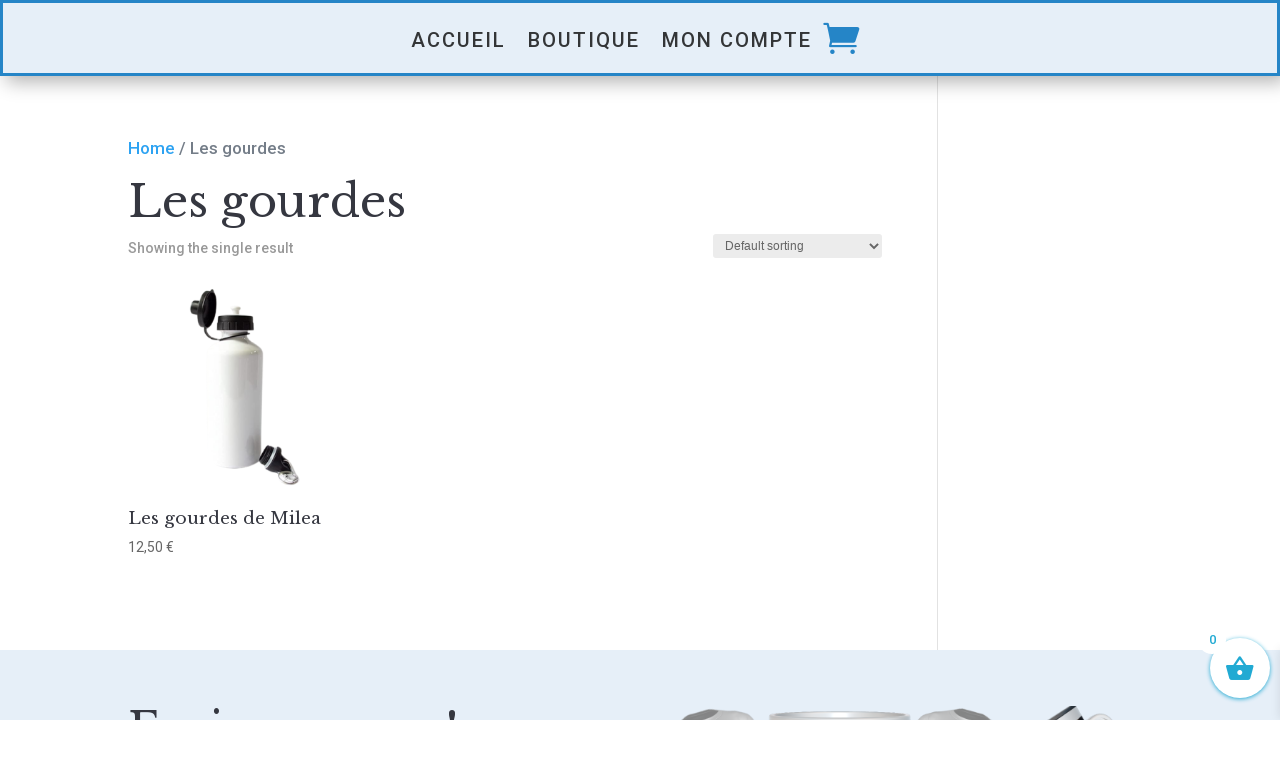

--- FILE ---
content_type: text/css
request_url: https://lesmugsdemilea.fr/wp-content/et-cache/401/et-core-unified-cpt-deferred-401.min.css?ver=1725877352
body_size: 2139
content:
.et-db #et-boc .et-l .et_pb_section_0_tb_footer.et_pb_section{padding-top:1px;margin-top:0px;margin-right:0px;margin-bottom:0px;margin-left:0px;background-color:#E6EFF8!important}.et-db #et-boc .et-l .et_pb_row_0_tb_footer.et_pb_row{margin-top:30px!important}.et-db #et-boc .et-l .et_pb_contact_field_0_tb_footer.et_pb_contact_field .input,.et-db #et-boc .et-l .et_pb_contact_field_0_tb_footer.et_pb_contact_field .input[type="checkbox"]+label i,.et-db #et-boc .et-l .et_pb_contact_field_0_tb_footer.et_pb_contact_field .input[type="radio"]+label i,.et-db #et-boc .et-l .et_pb_contact_field_1_tb_footer.et_pb_contact_field .input,.et-db #et-boc .et-l .et_pb_contact_field_1_tb_footer.et_pb_contact_field .input[type="checkbox"]+label i,.et-db #et-boc .et-l .et_pb_contact_field_1_tb_footer.et_pb_contact_field .input[type="radio"]+label i,.et-db #et-boc .et-l .et_pb_contact_form_0_tb_footer .input[type="radio"]:checked+label i:before{background-color:#2585C7}.et-db #et-boc .et-l .et_pb_contact_field_0_tb_footer.et_pb_contact_field .input,.et-db #et-boc .et-l .et_pb_contact_field_0_tb_footer.et_pb_contact_field .input[type="checkbox"]+label,.et-db #et-boc .et-l .et_pb_contact_field_0_tb_footer.et_pb_contact_field .input[type="radio"]+label,.et-db #et-boc .et-l .et_pb_contact_field_0_tb_footer.et_pb_contact_field .input[type="checkbox"]:checked+label i:before,.et-db #et-boc .et-l .et_pb_contact_field_0_tb_footer.et_pb_contact_field .input::placeholder,.et-db #et-boc .et-l .et_pb_contact_field_1_tb_footer.et_pb_contact_field .input,.et-db #et-boc .et-l .et_pb_contact_field_1_tb_footer.et_pb_contact_field .input[type="checkbox"]+label,.et-db #et-boc .et-l .et_pb_contact_field_1_tb_footer.et_pb_contact_field .input[type="radio"]+label,.et-db #et-boc .et-l .et_pb_contact_field_1_tb_footer.et_pb_contact_field .input[type="checkbox"]:checked+label i:before,.et-db #et-boc .et-l .et_pb_contact_field_1_tb_footer.et_pb_contact_field .input::placeholder{color:#FFFFFF}.et-db #et-boc .et-l .et_pb_contact_field_0_tb_footer.et_pb_contact_field .input::-webkit-input-placeholder{color:#FFFFFF}.et-db #et-boc .et-l .et_pb_contact_field_0_tb_footer.et_pb_contact_field .input::-moz-placeholder{color:#FFFFFF}.et-db #et-boc .et-l .et_pb_contact_field_0_tb_footer.et_pb_contact_field .input::-ms-input-placeholder{color:#FFFFFF}.et-db #et-boc .et-l .et_pb_contact_field_1_tb_footer.et_pb_contact_field .input::-webkit-input-placeholder{color:#FFFFFF}.et-db #et-boc .et-l .et_pb_contact_field_1_tb_footer.et_pb_contact_field .input::-moz-placeholder{color:#FFFFFF}.et-db #et-boc .et-l .et_pb_contact_field_1_tb_footer.et_pb_contact_field .input::-ms-input-placeholder{color:#FFFFFF}.et-db #et-boc .et-l .et_pb_contact_field_0_tb_footer .input+label,.et-db #et-boc .et-l .et_pb_contact_field_0_tb_footer .input+label i:before,.et-db #et-boc .et-l .et_pb_contact_field_1_tb_footer .input+label,.et-db #et-boc .et-l .et_pb_contact_field_1_tb_footer .input+label i:before{color:#FFFFFF!important}.et-db #et-boc .et-l .et_pb_contact_field_0_tb_footer.et_pb_contact_field .input[type="radio"]:checked+label i:before,.et-db #et-boc .et-l .et_pb_contact_field_1_tb_footer.et_pb_contact_field .input[type="radio"]:checked+label i:before,.et-db #et-boc .et-l .et_pb_contact_form_0_tb_footer .input,.et-db #et-boc .et-l .et_pb_contact_form_0_tb_footer .input[type="checkbox"]+label i,.et-db #et-boc .et-l .et_pb_contact_form_0_tb_footer .input[type="radio"]+label i{background-color:#FFFFFF}.et-db #et-boc .et-l .et_pb_contact_form_0_tb_footer.et_pb_contact_form_container .et_pb_contact_right p{font-size:21px;color:#2585C7!important;letter-spacing:2px}.et-db #et-boc .et-l .et_pb_contact_form_0_tb_footer.et_pb_contact_form_container .input,.et-db #et-boc .et-l .et_pb_contact_form_0_tb_footer.et_pb_contact_form_container .input::placeholder,.et-db #et-boc .et-l .et_pb_contact_form_0_tb_footer.et_pb_contact_form_container .input[type=checkbox]+label,.et-db #et-boc .et-l .et_pb_contact_form_0_tb_footer.et_pb_contact_form_container .input[type=radio]+label{font-weight:600;font-size:16px}.et-db #et-boc .et-l .et_pb_contact_form_0_tb_footer.et_pb_contact_form_container .input::-webkit-input-placeholder{font-weight:600;font-size:16px}.et-db #et-boc .et-l .et_pb_contact_form_0_tb_footer.et_pb_contact_form_container .input::-moz-placeholder{font-weight:600;font-size:16px}.et-db #et-boc .et-l .et_pb_contact_form_0_tb_footer.et_pb_contact_form_container .input:-ms-input-placeholder{font-weight:600;font-size:16px}.et-db #et-boc .et-l .et_pb_contact_form_0_tb_footer.et_pb_contact_form_container{background-color:rgba(255,255,255,0)}.et-db #et-boc .et-l .et_pb_contact_form_0_tb_footer.et_pb_contact_form_container .input,.et-db #et-boc .et-l .et_pb_contact_form_0_tb_footer.et_pb_contact_form_container .input[type="checkbox"]+label i,.et-db #et-boc .et-l .et_pb_contact_form_0_tb_footer.et_pb_contact_form_container .input[type="radio"]+label i{border-radius:15px 15px 15px 15px;overflow:hidden;border-width:2px;border-color:#2585C7}body.et-db #page-container #et-boc .et-l .et_pb_section .et_pb_contact_form_0_tb_footer.et_pb_contact_form_container.et_pb_module .et_pb_button{color:#FFFFFF!important;border-color:#FFFFFF;border-radius:15px;letter-spacing:1px;font-size:17px;padding-right:2em;padding-left:0.7em;background-color:#2585C7!important}body.et-db #page-container #et-boc .et-l .et_pb_section .et_pb_contact_form_0_tb_footer.et_pb_contact_form_container.et_pb_module .et_pb_button:hover:after{margin-left:.3em;left:auto;margin-left:.3em}body.et-db #page-container #et-boc .et-l .et_pb_section .et_pb_contact_form_0_tb_footer.et_pb_contact_form_container.et_pb_module .et_pb_button:after{color:#FFFFFF;line-height:inherit;font-size:inherit!important;opacity:1;margin-left:.3em;left:auto;font-family:ETmodules!important;font-weight:400!important}.et-db #et-boc .et-l .et_pb_contact_form_0_tb_footer .input,.et-db #et-boc .et-l .et_pb_contact_form_0_tb_footer .input[type="checkbox"]+label,.et-db #et-boc .et-l .et_pb_contact_form_0_tb_footer .input[type="radio"]+label,.et-db #et-boc .et-l .et_pb_contact_form_0_tb_footer .input[type="checkbox"]:checked+label i:before,.et-db #et-boc .et-l .et_pb_contact_form_0_tb_footer .input::placeholder{color:#2585C7}.et-db #et-boc .et-l .et_pb_contact_form_0_tb_footer .input::-webkit-input-placeholder{color:#2585C7}.et-db #et-boc .et-l .et_pb_contact_form_0_tb_footer .input::-moz-placeholder{color:#2585C7}.et-db #et-boc .et-l .et_pb_contact_form_0_tb_footer .input::-ms-input-placeholder{color:#2585C7}.et-db #et-boc .et-l .et_pb_image_0_tb_footer{text-align:left;margin-left:0}.et-db #et-boc .et-l .et_pb_section_1_tb_footer{border-radius:0 0 0 0;overflow:hidden;border-top-width:3px}.et-db #et-boc .et-l .et_pb_section_1_tb_footer.et_pb_section{background-color:#E6EFF8!important}.et-db #et-boc .et-l .et_pb_section_1_tb_footer.section_has_divider.et_pb_bottom_divider .et_pb_bottom_inside_divider{background-image:url([data-uri]);background-size:cover;background-position:center top;bottom:0;height:100px;z-index:1;transform:scale(1,1)}body.et-db #page-container #et-boc .et-l .et_pb_section .et_pb_button_0_tb_footer,body.et-db #page-container #et-boc .et-l .et_pb_section .et_pb_button_1_tb_footer,body.et-db #page-container #et-boc .et-l .et_pb_section .et_pb_button_2_tb_footer,body.et-db #page-container #et-boc .et-l .et_pb_section .et_pb_button_3_tb_footer,body.et-db #page-container #et-boc .et-l .et_pb_section .et_pb_button_4_tb_footer{color:#FFFFFF!important;border-width:3px!important;border-radius:15px;font-size:16px;background-color:#2585C7}body.et-db #page-container #et-boc .et-l .et_pb_section .et_pb_button_0_tb_footer:after,body.et-db #page-container #et-boc .et-l .et_pb_section .et_pb_button_1_tb_footer:after,body.et-db #page-container #et-boc .et-l .et_pb_section .et_pb_button_2_tb_footer:after,body.et-db #page-container #et-boc .et-l .et_pb_section .et_pb_button_3_tb_footer:after,body.et-db #page-container #et-boc .et-l .et_pb_section .et_pb_button_4_tb_footer:after{font-size:1.6em}body.et_button_custom_icon.et-db #page-container #et-boc .et-l .et_pb_button_0_tb_footer:after,body.et_button_custom_icon.et-db #page-container #et-boc .et-l .et_pb_button_1_tb_footer:after,body.et_button_custom_icon.et-db #page-container #et-boc .et-l .et_pb_button_2_tb_footer:after,body.et_button_custom_icon.et-db #page-container #et-boc .et-l .et_pb_button_3_tb_footer:after,body.et_button_custom_icon.et-db #page-container #et-boc .et-l .et_pb_button_4_tb_footer:after{font-size:16px}.et-db #et-boc .et-l .et_pb_button_0_tb_footer,.et-db #et-boc .et-l .et_pb_button_0_tb_footer:after,.et-db #et-boc .et-l .et_pb_button_1_tb_footer,.et-db #et-boc .et-l .et_pb_button_1_tb_footer:after,.et-db #et-boc .et-l .et_pb_button_2_tb_footer,.et-db #et-boc .et-l .et_pb_button_2_tb_footer:after,.et-db #et-boc .et-l .et_pb_button_3_tb_footer,.et-db #et-boc .et-l .et_pb_button_3_tb_footer:after,.et-db #et-boc .et-l .et_pb_button_4_tb_footer,.et-db #et-boc .et-l .et_pb_button_4_tb_footer:after{transition:all 300ms ease 0ms}.et-db #et-boc .et-l .et_pb_contact_field_0_tb_footer.et_pb_contact_field .et_pb_contact_field_options_title,.et-db #et-boc .et-l .et_pb_contact_form_container .et_pb_contact_field_0_tb_footer.et_pb_contact_field .input,.et-db #et-boc .et-l .et_pb_contact_form_container .et_pb_contact_field_0_tb_footer.et_pb_contact_field .input::placeholder,.et-db #et-boc .et-l .et_pb_contact_form_container .et_pb_contact_field_0_tb_footer.et_pb_contact_field .input[type=checkbox]+label,.et-db #et-boc .et-l .et_pb_contact_form_container .et_pb_contact_field_0_tb_footer.et_pb_contact_field .input[type=radio]+label,.et-db #et-boc .et-l .et_pb_contact_field_2_tb_footer input,.et-db #et-boc .et-l .et_pb_contact_field_2_tb_footer textarea,.et-db #et-boc .et-l .et_pb_contact_field_2_tb_footer label{text-align:left}.et-db #et-boc .et-l .et_pb_contact_form_container .et_pb_contact_field_0_tb_footer.et_pb_contact_field .input::-webkit-input-placeholder{text-align:left}.et-db #et-boc .et-l .et_pb_contact_form_container .et_pb_contact_field_0_tb_footer.et_pb_contact_field .input::-moz-placeholder{text-align:left}.et-db #et-boc .et-l .et_pb_contact_form_container .et_pb_contact_field_0_tb_footer.et_pb_contact_field .input:-ms-input-placeholder{text-align:left}.et-db #et-boc .et-l .et_pb_contact_form_container .et_pb_contact_field_0_tb_footer.et_pb_contact_field .input,.et-db #et-boc .et-l .et_pb_contact_form_container .et_pb_contact_field_0_tb_footer.et_pb_contact_field .input[type="checkbox"]+label i,.et-db #et-boc .et-l .et_pb_contact_form_container .et_pb_contact_field_0_tb_footer.et_pb_contact_field .input[type="radio"]+label i,.et-db #et-boc .et-l .et_pb_contact_form_container .et_pb_contact_field_1_tb_footer.et_pb_contact_field .input,.et-db #et-boc .et-l .et_pb_contact_form_container .et_pb_contact_field_1_tb_footer.et_pb_contact_field .input[type="checkbox"]+label i,.et-db #et-boc .et-l .et_pb_contact_form_container .et_pb_contact_field_1_tb_footer.et_pb_contact_field .input[type="radio"]+label i{border-radius:15px 15px 15px 15px;overflow:hidden;border-color:#FFFFFF}.et-db #et-boc .et-l .et_pb_contact_field_1_tb_footer.et_pb_contact_field .et_pb_contact_field_options_title,.et-db #et-boc .et-l .et_pb_contact_form_container .et_pb_contact_field_1_tb_footer.et_pb_contact_field .input,.et-db #et-boc .et-l .et_pb_contact_form_container .et_pb_contact_field_1_tb_footer.et_pb_contact_field .input::placeholder,.et-db #et-boc .et-l .et_pb_contact_form_container .et_pb_contact_field_1_tb_footer.et_pb_contact_field .input[type=checkbox]+label,.et-db #et-boc .et-l .et_pb_contact_form_container .et_pb_contact_field_1_tb_footer.et_pb_contact_field .input[type=radio]+label{text-align:center}.et-db #et-boc .et-l .et_pb_contact_form_container .et_pb_contact_field_1_tb_footer.et_pb_contact_field .input::-webkit-input-placeholder{text-align:center}.et-db #et-boc .et-l .et_pb_contact_form_container .et_pb_contact_field_1_tb_footer.et_pb_contact_field .input::-moz-placeholder{text-align:center}.et-db #et-boc .et-l .et_pb_contact_form_container .et_pb_contact_field_1_tb_footer.et_pb_contact_field .input:-ms-input-placeholder{text-align:center}.et-db #et-boc .et-l .et_pb_contact_form_container .et_pb_contact_field_2_tb_footer.et_pb_contact_field .input,.et-db #et-boc .et-l .et_pb_contact_form_container .et_pb_contact_field_2_tb_footer.et_pb_contact_field .input[type="checkbox"]+label i,.et-db #et-boc .et-l .et_pb_contact_form_container .et_pb_contact_field_2_tb_footer.et_pb_contact_field .input[type="radio"]+label i{border-radius:15px 15px 15px 15px;overflow:hidden;border-width:3px;border-color:#2585C7}@media only screen and (max-width:980px){body.et-db #page-container #et-boc .et-l .et_pb_section .et_pb_contact_form_0_tb_footer.et_pb_contact_form_container.et_pb_module .et_pb_button:after{line-height:inherit;font-size:inherit!important;margin-left:.3em;left:auto;display:inline-block;opacity:1;content:attr(data-icon);font-family:ETmodules!important;font-weight:400!important}body.et-db #page-container #et-boc .et-l .et_pb_section .et_pb_contact_form_0_tb_footer.et_pb_contact_form_container.et_pb_module .et_pb_button:before{display:none}body.et-db #page-container #et-boc .et-l .et_pb_section .et_pb_contact_form_0_tb_footer.et_pb_contact_form_container.et_pb_module .et_pb_button:hover:after{margin-left:.3em;left:auto;margin-left:.3em}.et-db #et-boc .et-l .et_pb_image_0_tb_footer .et_pb_image_wrap img{width:auto}.et-db #et-boc .et-l .et_pb_section_1_tb_footer{border-top-width:3px}body.et-db #page-container #et-boc .et-l .et_pb_section .et_pb_button_0_tb_footer:after,body.et-db #page-container #et-boc .et-l .et_pb_section .et_pb_button_1_tb_footer:after,body.et-db #page-container #et-boc .et-l .et_pb_section .et_pb_button_2_tb_footer:after,body.et-db #page-container #et-boc .et-l .et_pb_section .et_pb_button_3_tb_footer:after,body.et-db #page-container #et-boc .et-l .et_pb_section .et_pb_button_4_tb_footer:after{display:inline-block;opacity:0}body.et-db #page-container #et-boc .et-l .et_pb_section .et_pb_button_0_tb_footer:hover:after,body.et-db #page-container #et-boc .et-l .et_pb_section .et_pb_button_1_tb_footer:hover:after,body.et-db #page-container #et-boc .et-l .et_pb_section .et_pb_button_2_tb_footer:hover:after,body.et-db #page-container #et-boc .et-l .et_pb_section .et_pb_button_3_tb_footer:hover:after,body.et-db #page-container #et-boc .et-l .et_pb_section .et_pb_button_4_tb_footer:hover:after{opacity:1}}@media only screen and (max-width:767px){body.et-db #page-container #et-boc .et-l .et_pb_section .et_pb_contact_form_0_tb_footer.et_pb_contact_form_container.et_pb_module .et_pb_button:after{line-height:inherit;font-size:inherit!important;margin-left:.3em;left:auto;display:inline-block;opacity:1;content:attr(data-icon);font-family:ETmodules!important;font-weight:400!important}body.et-db #page-container #et-boc .et-l .et_pb_section .et_pb_contact_form_0_tb_footer.et_pb_contact_form_container.et_pb_module .et_pb_button:before{display:none}body.et-db #page-container #et-boc .et-l .et_pb_section .et_pb_contact_form_0_tb_footer.et_pb_contact_form_container.et_pb_module .et_pb_button:hover:after{margin-left:.3em;left:auto;margin-left:.3em}.et-db #et-boc .et-l .et_pb_image_0_tb_footer .et_pb_image_wrap img{width:auto}.et-db #et-boc .et-l .et_pb_section_1_tb_footer{border-top-width:3px}body.et-db #page-container #et-boc .et-l .et_pb_section .et_pb_button_0_tb_footer:after,body.et-db #page-container #et-boc .et-l .et_pb_section .et_pb_button_1_tb_footer:after,body.et-db #page-container #et-boc .et-l .et_pb_section .et_pb_button_2_tb_footer:after,body.et-db #page-container #et-boc .et-l .et_pb_section .et_pb_button_3_tb_footer:after,body.et-db #page-container #et-boc .et-l .et_pb_section .et_pb_button_4_tb_footer:after{display:inline-block;opacity:0}body.et-db #page-container #et-boc .et-l .et_pb_section .et_pb_button_0_tb_footer:hover:after,body.et-db #page-container #et-boc .et-l .et_pb_section .et_pb_button_1_tb_footer:hover:after,body.et-db #page-container #et-boc .et-l .et_pb_section .et_pb_button_2_tb_footer:hover:after,body.et-db #page-container #et-boc .et-l .et_pb_section .et_pb_button_3_tb_footer:hover:after,body.et-db #page-container #et-boc .et-l .et_pb_section .et_pb_button_4_tb_footer:hover:after{opacity:1}}